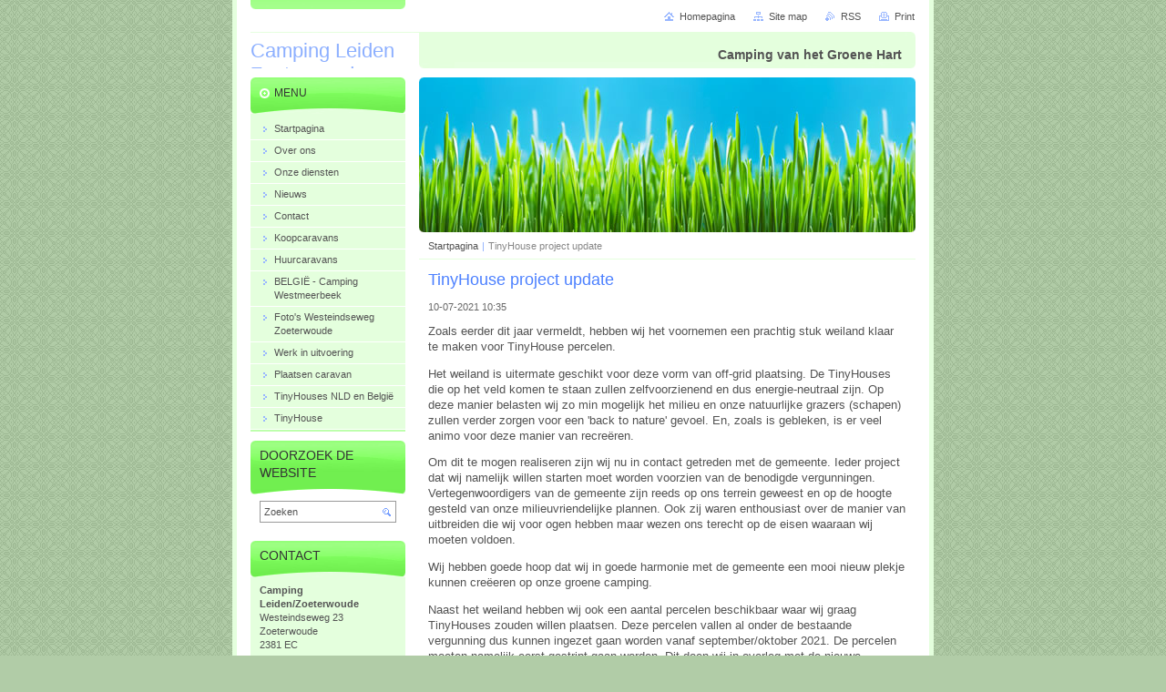

--- FILE ---
content_type: text/html; charset=UTF-8
request_url: https://www.camping-leiden-zoeterwoude.nl/news/tinyhouse-project-update/
body_size: 8980
content:
<!--[if lte IE 9]><!DOCTYPE HTML PUBLIC "-//W3C//DTD HTML 4.01 Transitional//EN" "https://www.w3.org/TR/html4/loose.dtd"><![endif]-->
<!DOCTYPE html>

<!--[if IE]><html class="ie" lang="nl"><![endif]-->
<!--[if gt IE 9]><!--> 
<html lang="nl">
<!--<![endif]-->
<head>
	<!--[if lte IE 9]><meta http-equiv="X-UA-Compatible" content="IE=EmulateIE7"><![endif]-->
	<base href="https://www.camping-leiden-zoeterwoude.nl/">
  <meta charset="utf-8">
  <meta name="description" content="">
  <meta name="keywords" content="tinyhouse, Randstad, camping">
  <meta name="generator" content="Webnode">
  <meta name="apple-mobile-web-app-capable" content="yes">
  <meta name="apple-mobile-web-app-status-bar-style" content="black">
  <meta name="format-detection" content="telephone=no">
    <link rel="icon" type="image/svg+xml" href="/favicon.svg" sizes="any">  <link rel="icon" type="image/svg+xml" href="/favicon16.svg" sizes="16x16">  <link rel="icon" href="/favicon.ico"><link rel="canonical" href="https://www.camping-leiden-zoeterwoude.nl/news/tinyhouse-project-update/">
<script type="text/javascript">(function(i,s,o,g,r,a,m){i['GoogleAnalyticsObject']=r;i[r]=i[r]||function(){
			(i[r].q=i[r].q||[]).push(arguments)},i[r].l=1*new Date();a=s.createElement(o),
			m=s.getElementsByTagName(o)[0];a.async=1;a.src=g;m.parentNode.insertBefore(a,m)
			})(window,document,'script','//www.google-analytics.com/analytics.js','ga');ga('create', 'UA-797705-6', 'auto',{"name":"wnd_header"});ga('wnd_header.set', 'dimension1', 'W1');ga('wnd_header.set', 'anonymizeIp', true);ga('wnd_header.send', 'pageview');var pageTrackerAllTrackEvent=function(category,action,opt_label,opt_value){ga('send', 'event', category, action, opt_label, opt_value)};</script>
  <link rel="alternate" type="application/rss+xml" href="https://camping-leiden-zoeterwoude.nl/rss/all.xml" title="">
<!--[if lte IE 9]><style type="text/css">.cke_skin_webnode iframe {vertical-align: baseline !important;}</style><![endif]-->
	<title>TinyHouse project update :: Camping Leiden Zoeterwoude</title>
	<meta name="robots" content="index, follow">
	<meta name="googlebot" content="index, follow">
	<script type="text/javascript" src="https://d11bh4d8fhuq47.cloudfront.net/_system/skins/v10/50000030/js/functions.js"></script>
	<link rel="stylesheet" type="text/css" href="https://d11bh4d8fhuq47.cloudfront.net/_system/skins/v10/50000030/css/style.css" media="screen,projection,handheld,tv">
	<link rel="stylesheet" type="text/css" href="https://d11bh4d8fhuq47.cloudfront.net/_system/skins/v10/50000030/css/print.css" media="print">
	<!--[if gte IE 5]>
	<link rel="stylesheet" type="text/css" href="https://d11bh4d8fhuq47.cloudfront.net/_system/skins/v10/50000030/css/style-ie.css" media="screen,projection,handheld,tv">
	<![endif]-->

				<script type="text/javascript">
				/* <![CDATA[ */
					
					if (typeof(RS_CFG) == 'undefined') RS_CFG = new Array();
					RS_CFG['staticServers'] = new Array('https://d11bh4d8fhuq47.cloudfront.net/');
					RS_CFG['skinServers'] = new Array('https://d11bh4d8fhuq47.cloudfront.net/');
					RS_CFG['filesPath'] = 'https://www.camping-leiden-zoeterwoude.nl/_files/';
					RS_CFG['filesAWSS3Path'] = 'https://dc87089bc4.cbaul-cdnwnd.com/d1e0ac82bb54aba32d2cb4e5d611db5b/';
					RS_CFG['lbClose'] = 'Sluiten';
					RS_CFG['skin'] = 'default';
					if (!RS_CFG['labels']) RS_CFG['labels'] = new Array();
					RS_CFG['systemName'] = 'Webnode';
						
					RS_CFG['responsiveLayout'] = 0;
					RS_CFG['mobileDevice'] = 0;
					RS_CFG['labels']['copyPasteSource'] = 'Lees meer:';
					
				/* ]]> */
				</script><style type="text/css">/* <![CDATA[ */#ad6m6astve0si {position: absolute;font-size: 13px !important;font-family: "Arial", helvetica, sans-serif !important;white-space: nowrap;z-index: 2147483647;-webkit-user-select: none;-khtml-user-select: none;-moz-user-select: none;-o-user-select: none;user-select: none;}#gsapqp5 {position: relative;top: -14px;}* html #gsapqp5 { top: -11px; }#gsapqp5 a { text-decoration: none !important; }#gsapqp5 a:hover { text-decoration: underline !important; }#jeliyxg385idjh {z-index: 2147483647;display: inline-block !important;font-size: 16px;padding: 7px 59px 9px 59px;background: transparent url(https://d11bh4d8fhuq47.cloudfront.net/img/footer/footerButtonWebnodeHover.png?ph=dc87089bc4) top left no-repeat;height: 18px;cursor: pointer;}* html #jeliyxg385idjh { height: 36px; }#jeliyxg385idjh:hover { background: url(https://d11bh4d8fhuq47.cloudfront.net/img/footer/footerButtonWebnode.png?ph=dc87089bc4) top left no-repeat; }#eqletsn58j3o { display: none; }#eeg2lc9hg70 {z-index: 3000;text-align: left !important;position: absolute;height: 88px;font-size: 13px !important;color: #ffffff !important;font-family: "Arial", helvetica, sans-serif !important;overflow: hidden;cursor: pointer;}#eeg2lc9hg70 a {color: #ffffff !important;}#je79s6383 {color: #36322D !important;text-decoration: none !important;font-weight: bold !important;float: right;height: 31px;position: absolute;top: 19px;right: 15px;cursor: pointer;}#cen15fmju { float: right; padding-right: 27px; display: block; line-height: 31px; height: 31px; background: url(https://d11bh4d8fhuq47.cloudfront.net/img/footer/footerButton.png?ph=dc87089bc4) top right no-repeat; white-space: nowrap; }#e131trie2 { position: relative; left: 1px; float: left; display: block; width: 15px; height: 31px; background: url(https://d11bh4d8fhuq47.cloudfront.net/img/footer/footerButton.png?ph=dc87089bc4) top left no-repeat; }#je79s6383:hover { color: #36322D !important; text-decoration: none !important; }#je79s6383:hover #cen15fmju { background: url(https://d11bh4d8fhuq47.cloudfront.net/img/footer/footerButtonHover.png?ph=dc87089bc4) top right no-repeat; }#je79s6383:hover #e131trie2 { background: url(https://d11bh4d8fhuq47.cloudfront.net/img/footer/footerButtonHover.png?ph=dc87089bc4) top left no-repeat; }#fr7qf32hr6c {padding-right: 11px;padding-right: 11px;float: right;height: 60px;padding-top: 18px;background: url(https://d11bh4d8fhuq47.cloudfront.net/img/footer/footerBubble.png?ph=dc87089bc4) top right no-repeat;}#bgundoj5j7g9l {float: left;width: 18px;height: 78px;background: url(https://d11bh4d8fhuq47.cloudfront.net/img/footer/footerBubble.png?ph=dc87089bc4) top left no-repeat;}* html #jeliyxg385idjh { filter: progid:DXImageTransform.Microsoft.AlphaImageLoader(src='https://d11bh4d8fhuq47.cloudfront.net/img/footer/footerButtonWebnode.png?ph=dc87089bc4'); background: transparent; }* html #jeliyxg385idjh:hover { filter: progid:DXImageTransform.Microsoft.AlphaImageLoader(src='https://d11bh4d8fhuq47.cloudfront.net/img/footer/footerButtonWebnodeHover.png?ph=dc87089bc4'); background: transparent; }* html #fr7qf32hr6c { height: 78px; background-image: url(https://d11bh4d8fhuq47.cloudfront.net/img/footer/footerBubbleIE6.png?ph=dc87089bc4);  }* html #bgundoj5j7g9l { background-image: url(https://d11bh4d8fhuq47.cloudfront.net/img/footer/footerBubbleIE6.png?ph=dc87089bc4);  }* html #cen15fmju { background-image: url(https://d11bh4d8fhuq47.cloudfront.net/img/footer/footerButtonIE6.png?ph=dc87089bc4); }* html #e131trie2 { background-image: url(https://d11bh4d8fhuq47.cloudfront.net/img/footer/footerButtonIE6.png?ph=dc87089bc4); }* html #je79s6383:hover #rbcGrSigTryButtonRight { background-image: url(https://d11bh4d8fhuq47.cloudfront.net/img/footer/footerButtonHoverIE6.png?ph=dc87089bc4);  }* html #je79s6383:hover #rbcGrSigTryButtonLeft { background-image: url(https://d11bh4d8fhuq47.cloudfront.net/img/footer/footerButtonHoverIE6.png?ph=dc87089bc4);  }/* ]]> */</style><script type="text/javascript" src="https://d11bh4d8fhuq47.cloudfront.net/_system/client/js/compressed/frontend.package.1-3-108.js?ph=dc87089bc4"></script><style type="text/css"></style></head>

<body>
	<!-- PAGE -->
	<div id="page">

		<div id="wrapper">

			<!-- HEADER -->
			<div id="header">
				<div id="logo"><a href="home/" title="Ga naar homepagina"><span id="rbcSystemIdentifierLogo">Camping Leiden Zoeterwoude</span></a></div>
				<h3 id="slogan"><span id="rbcCompanySlogan" class="rbcNoStyleSpan">Camping van het Groene Hart</span></h3>
			</div><!-- / id="header" -->
			<!-- / HEADER -->

			<hr class="hidden">

			<!-- MAIN ZONE -->
			<div id="main" class="floatRight">

				<!-- ILLUSTRATION -->
				<div id="illustration">
					<img src="https://d11bh4d8fhuq47.cloudfront.net/_system/skins/v10/50000030/img/illustration.jpg?ph=dc87089bc4" width="545" height="170" alt="">
					<span class="masque"><!-- masque --></span>
				</div><!-- / id="illustration" -->
				<!-- / ILLUSTRATION -->

				<hr class="hidden">

				<!-- NAVIGATOR -->
				<div id="pageNavigator" class="rbcContentBlock"><a class="navFirstPage" href="/home/">Startpagina</a><span> | </span><span id="navCurrentPage">TinyHouse project update</span><hr class="hidden"></div>				<!-- / NAVIGATOR -->

				<!-- CONTENT -->
				<div id="content">

					<!-- CENTER ZONE ~ MAIN -->
					<div id="mainZone" class="colA">




						<!-- ARTICLE DETAIL -->
						<div class="box articles">
							<div class="content detail">

		

								<h1><span>TinyHouse project update</span></h1>

								<ins>10-07-2021 10:35</ins>

								<div class="wsw">
									<!-- WSW -->
<p>Zoals eerder dit jaar vermeldt, hebben wij het voornemen een prachtig stuk weiland klaar te maken voor TinyHouse percelen.</p>
<p>Het weiland is uitermate geschikt voor deze vorm van off-grid plaatsing. De TinyHouses die op het veld komen te staan zullen zelfvoorzienend en dus energie-neutraal zijn. Op deze manier belasten wij zo min mogelijk het milieu en onze natuurlijke grazers (schapen) zullen verder zorgen voor een 'back to nature' gevoel. En, zoals is gebleken, is er veel animo voor deze manier van recreëren.</p>
<p>Om dit te mogen realiseren zijn wij nu in contact getreden met de gemeente. Ieder project dat wij namelijk willen starten moet worden voorzien van de benodigde vergunningen. Vertegenwoordigers van de gemeente zijn reeds op ons terrein geweest en op de hoogte gesteld van onze milieuvriendelijke plannen. Ook zij waren enthousiast over de manier van uitbreiden die wij voor ogen hebben maar wezen ons terecht op de eisen waaraan wij moeten voldoen.</p>
<p>Wij hebben goede hoop dat wij in goede harmonie met de gemeente een mooi nieuw plekje kunnen creëeren op onze groene camping.</p>
<p>Naast het weiland hebben wij ook een aantal percelen beschikbaar waar wij graag TinyHouses zouden willen plaatsen. Deze percelen vallen al onder de bestaande vergunning dus kunnen ingezet gaan worden vanaf september/oktober 2021. De percelen moeten namelijk eerst gestript gaan worden. Dit doen wij in overleg met de nieuwe huurders zodra er een gebruiksovereenkomst wordt afgesloten.</p>
<p>Kortom, wij zijn samen op weg naar een nog groenere camping in het hart van de Randstad!</p>

									<!-- / WSW -->
								</div><!-- / class="wsw" -->

								<div class="rbcTags">
<h4><a href="https://www.camping-leiden-zoeterwoude.nl/tags/">Trefwoorden</a>:</h4>
<p class="tags">
	<a href="/tags/tinyhouse/" rel="tag">tinyhouse</a>
		<span>|</span>
<a href="/tags/Randstad/" rel="tag">Randstad</a>
		<span>|</span>
<a href="/tags/camping/" rel="tag">camping</a>
</p>
</div>


								<div class="rbcBookmarks"><div id="rbcBookmarks200000069"></div></div>
		<script type="text/javascript">
			/* <![CDATA[ */
			Event.observe(window, 'load', function(){
				var bookmarks = '<div style=\"float:left;\"><div style=\"float:left;\"><iframe src=\"//www.facebook.com/plugins/like.php?href=https://www.camping-leiden-zoeterwoude.nl/news/tinyhouse-project-update/&amp;send=false&amp;layout=button_count&amp;width=155&amp;show_faces=false&amp;action=like&amp;colorscheme=light&amp;font&amp;height=21&amp;appId=397846014145828&amp;locale=nl_NL\" scrolling=\"no\" frameborder=\"0\" style=\"border:none; overflow:hidden; width:155px; height:21px; position:relative; top:1px;\" allowtransparency=\"true\"></iframe></div><div style=\"float:left;\"><a href=\"https://twitter.com/share\" class=\"twitter-share-button\" data-count=\"horizontal\" data-via=\"webnode\" data-lang=\"nl\">Tweeten</a></div><script type=\"text/javascript\">(function() {var po = document.createElement(\'script\'); po.type = \'text/javascript\'; po.async = true;po.src = \'//platform.twitter.com/widgets.js\';var s = document.getElementsByTagName(\'script\')[0]; s.parentNode.insertBefore(po, s);})();'+'<'+'/scr'+'ipt></div> <div class=\"addthis_toolbox addthis_default_style\" style=\"float:left;\"><a class=\"addthis_counter addthis_pill_style\"></a></div> <script type=\"text/javascript\">(function() {var po = document.createElement(\'script\'); po.type = \'text/javascript\'; po.async = true;po.src = \'https://s7.addthis.com/js/250/addthis_widget.js#pubid=webnode\';var s = document.getElementsByTagName(\'script\')[0]; s.parentNode.insertBefore(po, s);})();'+'<'+'/scr'+'ipt><div style=\"clear:both;\"></div>';
				$('rbcBookmarks200000069').innerHTML = bookmarks;
				bookmarks.evalScripts();
			});
			/* ]]> */
		</script>
		

								<p class="hidden">&mdash;&mdash;&mdash;</p>

								<a class="back" href="https://www.camping-leiden-zoeterwoude.nl/">Terug</a>

		

							</div><!-- / class="content detail" -->
						</div><!-- / class="box articles" -->
						<!-- / ARTICLE DETAIL -->


						<hr class="hidden">


		
					</div><!-- / id="mainZone" class="colA" -->
					<!-- / CENTER ZONE ~ MAIN -->

				</div><!-- / id="content" -->
				<!-- / CONTENT -->

			</div><!-- / id="main" class="floatRight" -->
			<!-- / MAIN ZONE -->

			<!-- SIDEBAR -->
			<div id="sidebar" class="colD floatLeft">





				<!-- MENU -->
				<div id="menu" class="box">
					<div class="content">

						<h2><span>Menu</span></h2>

		<ul class="menu">
	<li class="first"><a href="/home/"><span>Startpagina</span></a></li>
	<li><a href="/over-ons/"><span>Over ons </span></a></li>
	<li><a href="/onze-diensten/"><span>Onze diensten </span></a></li>
	<li><a href="/nieuws/"><span>Nieuws</span></a></li>
	<li><a href="/contact/"><span>Contact  </span></a></li>
	<li><a href="/koopcaravans/"><span>Koopcaravans</span></a></li>
	<li><a href="/huurcaravans/"><span>Huurcaravans</span></a></li>
	<li><a href="/belgie-camping-westmeerbeek/"><span>BELGIË - Camping Westmeerbeek</span></a></li>
	<li><a href="/fotos-westeindseweg-zoeterwoude/"><span>Foto&#039;s Westeindseweg Zoeterwoude</span></a></li>
	<li><a href="/werk-in-uitvoering/"><span>Werk in uitvoering</span></a></li>
	<li><a href="/plaatsen-caravan/"><span>Plaatsen caravan</span></a></li>
	<li><a href="/tinyhouses-nld-en-belgie/"><span>TinyHouses NLD en België</span></a></li>
	<li class="last"><a href="/tinyhouse/"><span>TinyHouse </span></a></li>
</ul>

						</div><!-- / class="content" -->
					</div><!-- / id="menu" class="box" -->
					<!-- / MENU -->

					<hr class="hidden">


					




				<!-- SEARCH -->
				<div id="search" class="box">
					<div class="content">

						<h2><span>Doorzoek de website</span></h2>

		<form action="/search/" method="get" id="fulltextSearch">

							<fieldset>
								<label for="fulltextSearchText" class="hidden">Zoeken:</label>
								<input type="text" id="fulltextSearchText" name="text" value="">
								<input class="submit" type="image" src="https://d11bh4d8fhuq47.cloudfront.net/_system/skins/v10/50000030/img/button-search.png" alt="Zoeken">
								<script type="text/javascript">

									var ftText = document.getElementById("fulltextSearchText");

									if ( ftText.value == "" )
										ftText.value = "Zoeken";

									ftText.tabIndex = "1";

									// Doplneni udalosti onfocus a onblur na pole pro zadani vyhledavaneho textu
									ftText.onfocus	= function() { checkInputValue(this, "Zoeken"); };
									ftText.onblur		= function() { checkInputValue(this, "Zoeken"); };

									// Kontrola odesilaneho vyhledavaneho textu, aby se neodesilal vychozi text
									document.getElementById("fulltextSearch").onsubmit = function() { return checkFormValue("Zoeken"); };

								</script>
							</fieldset>

		</form>

					</div><!-- / class="content" -->
				</div><!-- / id="search" class="box" -->
				<!-- / SEARCH -->


				<hr class="hidden">


		



						<!-- CONTACT -->
						<div class="box contact">
							<div class="content">

								<h2><span>Contact</span></h2>

		

								<address>
									<strong>Camping Leiden/Zoeterwoude</strong>
									

									<br class="hidden">
									<span class="address">
Westeindseweg 23<br />
Zoeterwoude<br />
2381 EC
									</span>

	
									

									<br class="hidden">
									<span class="email">
										<a href="&#109;&#97;&#105;&#108;&#116;&#111;:&#105;&#110;&#102;&#111;&#64;&#101;&#110;&#116;&#114;&#97;&#98;&#101;&#110;&#101;&#108;&#117;&#120;&#46;&#110;&#108;"><span id="rbcContactEmail">&#105;&#110;&#102;&#111;&#64;&#101;&#110;&#116;&#114;&#97;&#98;&#101;&#110;&#101;&#108;&#117;&#120;&#46;&#110;&#108;</span></a>
									</span>

	
									

									<br class="hidden">
									<span class="phone">
06 - 51901636 - MARILYN<br />
06 - 37172266 - VANESSA
									</span>

	
								</address>

		

							</div><!-- / class="content" -->
						</div><!-- / class="box contact" -->
						<!-- / CONTACT -->


						<hr class="hidden">


					



			</div><!-- / id="sidebar" class="colD floatLeft" -->
			<!-- / SIDEBAR -->

		</div><!-- / id="wrapper" -->

        <div id="topBar">
        
            <div id="languageSelect"></div>			
            
            <!-- QUICK LINKS -->
            <ul id="quick">
                <li class="homepage"><a href="home/" title="Ga naar homepagina">Homepagina</a></li>
                <li class="sitemap"><a href="/sitemap/" title="Ga naar de site map.">Site map</a></li>
                <li class="rss"><a href="/rss/" title="RSS Feeds">RSS</a></li>
                <li class="print"><a href="javascript:window.print();" title="Print pagina">Print</a></li>
            </ul><!-- / id="quick" -->
            <!-- / QUICK LINKS -->
            
        </div>
        
		<hr class="hidden">

		<!-- FOOTER -->
		<div id="footer">
			<p><span id="rbcFooterText" class="rbcNoStyleSpan">© 2015 Alle rechten voorbehouden.</span></p>
			<p id="rubicus"><span class="rbcSignatureText"><a href="https://www.webnode.nl?utm_source=text&amp;utm_medium=footer&amp;utm_campaign=free1" rel="nofollow">Maak een gratis website</a><a id="jeliyxg385idjh" href="https://www.webnode.nl?utm_source=button&amp;utm_medium=footer&amp;utm_campaign=free1" rel="nofollow"><span id="eqletsn58j3o">Webnode</span></a></span></p>
		</div><!-- / id="footer" -->
		<!-- / FOOTER -->

	</div><!-- / id="page" -->
	<!-- / PAGE -->

	<script type="text/javascript">
		/* <![CDATA[ */

			RubicusFrontendIns.addObserver
			({

				onContentChange: function ()
				{
					RubicusFrontendIns.faqInit('faq', 'answerBlock');
				},

				onStartSlideshow: function()
				{
					$('slideshowControl').innerHTML	= 'Pauze';
					$('slideshowControl').title			= 'Pauzeer de diavoorstelling';
					slideshowHover($('slideshowControl'), true);

					$('slideshowControl').onclick		= RubicusFrontendIns.stopSlideshow.bind(RubicusFrontendIns);
				},

				onStopSlideshow: function()
				{
					$('slideshowControl').innerHTML	= 'Diavoorstelling';
					$('slideshowControl').title			= 'Start de diavoorstelling';
					slideshowHover($('slideshowControl'), true);

					$('slideshowControl').onclick		= RubicusFrontendIns.startSlideshow.bind(RubicusFrontendIns);
				},

				onShowImage: function()
				{
					if (RubicusFrontendIns.isSlideshowMode())
					{
						$('slideshowControl').innerHTML	= 'Pauze';
						$('slideshowControl').title			= 'Pauzeer de diavoorstelling';
						slideshowHover($('slideshowControl'), false);

						$('slideshowControl').onclick		= RubicusFrontendIns.stopSlideshow.bind(RubicusFrontendIns);
					}
				}

			});

			RubicusFrontendIns.faqInit('faq', 'answerBlock');

			RubicusFrontendIns.addFileToPreload('https://d11bh4d8fhuq47.cloudfront.net/_system/skins/v10/50000030/img/loading.gif');
			RubicusFrontendIns.addFileToPreload('https://d11bh4d8fhuq47.cloudfront.net/_system/skins/v10/50000030/img/button-hover.png');
			RubicusFrontendIns.addFileToPreload('https://d11bh4d8fhuq47.cloudfront.net/_system/skins/v10/50000030/img/button-fulltext-hover.png');
			RubicusFrontendIns.addFileToPreload('https://d11bh4d8fhuq47.cloudfront.net/_system/skins/v10/50000030/img/slideshow-start-hover.png');
			RubicusFrontendIns.addFileToPreload('https://d11bh4d8fhuq47.cloudfront.net/_system/skins/v10/50000030/img/slideshow-pause-hover.png');

		/* ]]> */
	</script>

<div id="rbcFooterHtml"></div><div style="display: none;" id="ad6m6astve0si"><span id="gsapqp5">&nbsp;</span></div><div id="eeg2lc9hg70" style="display: none;"><a href="https://www.webnode.nl?utm_source=window&amp;utm_medium=footer&amp;utm_campaign=free1" rel="nofollow"><div id="bgundoj5j7g9l"><!-- / --></div><div id="fr7qf32hr6c"><div><strong id="nf9hlp8jeq">Bouw je gratis website!</strong><br /><span id="j97i992912">Start uw eigen professionele website in 5 minuten!</span></div><span id="je79s6383"><span id="e131trie2"><!-- / --></span><span id="cen15fmju">Start hier</span></span></div></a></div><script type="text/javascript">/* <![CDATA[ */var aohqmki = {sig: $('ad6m6astve0si'),prefix: $('gsapqp5'),btn : $('jeliyxg385idjh'),win : $('eeg2lc9hg70'),winLeft : $('bgundoj5j7g9l'),winLeftT : $('a5c7fonwd5'),winLeftB : $('j411hic2c'),winRght : $('fr7qf32hr6c'),winRghtT : $('d619ip0d66'),winRghtB : $('e8dj1ff0u'),tryBtn : $('je79s6383'),tryLeft : $('e131trie2'),tryRght : $('cen15fmju'),text : $('j97i992912'),title : $('nf9hlp8jeq')};aohqmki.sig.appendChild(aohqmki.btn);var blldlkba21ehh=0,j24438181365486=0,fj8e708i2f9=0,fs6nqrt7,ii3nj7613h1=$$('.rbcSignatureText')[0],gpg3d8qu=false,j080ofc17i;function bb6oheh0z50(){if (!gpg3d8qu && pageTrackerAllTrackEvent){pageTrackerAllTrackEvent('Signature','Window show - branch',aohqmki.sig.getElementsByTagName('a')[0].innerHTML);gpg3d8qu=true;}aohqmki.win.show();fj8e708i2f9=aohqmki.tryLeft.offsetWidth+aohqmki.tryRght.offsetWidth+1;aohqmki.tryBtn.style.width=parseInt(fj8e708i2f9)+'px';aohqmki.text.parentNode.style.width = '';aohqmki.winRght.style.width=parseInt(20+fj8e708i2f9+Math.max(aohqmki.text.offsetWidth,aohqmki.title.offsetWidth))+'px';aohqmki.win.style.width=parseInt(aohqmki.winLeft.offsetWidth+aohqmki.winRght.offsetWidth)+'px';var wl=aohqmki.sig.offsetLeft+aohqmki.btn.offsetLeft+aohqmki.btn.offsetWidth-aohqmki.win.offsetWidth+12;if (wl<10){wl=10;}aohqmki.win.style.left=parseInt(wl)+'px';aohqmki.win.style.top=parseInt(j24438181365486-aohqmki.win.offsetHeight)+'px';clearTimeout(fs6nqrt7);}function g98bf655a75d(){fs6nqrt7=setTimeout('aohqmki.win.hide()',1000);}function j3eb9cr(){var ph = RubicusFrontendIns.photoDetailHandler.lightboxFixed?document.getElementsByTagName('body')[0].offsetHeight/2:RubicusFrontendIns.getPageSize().pageHeight;aohqmki.sig.show();blldlkba21ehh=0;j24438181365486=0;if (ii3nj7613h1&&ii3nj7613h1.offsetParent){var obj=ii3nj7613h1;do{blldlkba21ehh+=obj.offsetLeft;j24438181365486+=obj.offsetTop;} while (obj = obj.offsetParent);}if ($('rbcFooterText')){aohqmki.sig.style.color = $('rbcFooterText').getStyle('color');aohqmki.sig.getElementsByTagName('a')[0].style.color = $('rbcFooterText').getStyle('color');}aohqmki.sig.style.width=parseInt(aohqmki.prefix.offsetWidth+aohqmki.btn.offsetWidth)+'px';if (blldlkba21ehh<0||blldlkba21ehh>document.body.offsetWidth){blldlkba21ehh=(document.body.offsetWidth-aohqmki.sig.offsetWidth)/2;}if (blldlkba21ehh>(document.body.offsetWidth*0.55)){aohqmki.sig.style.left=parseInt(blldlkba21ehh+(ii3nj7613h1?ii3nj7613h1.offsetWidth:0)-aohqmki.sig.offsetWidth)+'px';}else{aohqmki.sig.style.left=parseInt(blldlkba21ehh)+'px';}if (j24438181365486<=0 || RubicusFrontendIns.photoDetailHandler.lightboxFixed){j24438181365486=ph-5-aohqmki.sig.offsetHeight;}aohqmki.sig.style.top=parseInt(j24438181365486-5)+'px';}function vww1vna(){if (j080ofc17i){clearTimeout(j080ofc17i);}j080ofc17i = setTimeout('j3eb9cr()', 10);}Event.observe(window,'load',function(){if (aohqmki.win&&aohqmki.btn){if (ii3nj7613h1){if (ii3nj7613h1.getElementsByTagName("a").length > 0){aohqmki.prefix.innerHTML = ii3nj7613h1.innerHTML + '&nbsp;';}else{aohqmki.prefix.innerHTML = '<a href="https://www.webnode.nl?utm_source=text&amp;utm_medium=footer&amp;utm_content=nl-branch-0&amp;utm_campaign=signature" rel="nofollow">'+ii3nj7613h1.innerHTML + '</a>&nbsp;';}ii3nj7613h1.style.visibility='hidden';}else{if (pageTrackerAllTrackEvent){pageTrackerAllTrackEvent('Signature','Missing rbcSignatureText','www.camping-leiden-zoeterwoude.nl');}}j3eb9cr();setTimeout(j3eb9cr, 500);setTimeout(j3eb9cr, 1000);setTimeout(j3eb9cr, 5000);Event.observe(aohqmki.btn,'mouseover',bb6oheh0z50);Event.observe(aohqmki.win,'mouseover',bb6oheh0z50);Event.observe(aohqmki.btn,'mouseout',g98bf655a75d);Event.observe(aohqmki.win,'mouseout',g98bf655a75d);Event.observe(aohqmki.win,'click',function(){if (pageTrackerAllTrackEvent){pageTrackerAllTrackEvent('Signature','Window click - branch','Bouw je gratis website!',0);}document/*d8i08e932807dh*/.location.href='https://www.webnode.nl?utm_source=window&utm_medium=footer&utm_content=nl-branch-0&utm_campaign=signature';});Event.observe(window, 'resize', vww1vna);Event.observe(document.body, 'resize', vww1vna);RubicusFrontendIns.addObserver({onResize: vww1vna});RubicusFrontendIns.addObserver({onContentChange: vww1vna});RubicusFrontendIns.addObserver({onLightboxUpdate: j3eb9cr});Event.observe(aohqmki.btn, 'click', function(){if (pageTrackerAllTrackEvent){pageTrackerAllTrackEvent('Signature','Button click - branch',aohqmki.sig.getElementsByTagName('a')[0].innerHTML);}});Event.observe(aohqmki.tryBtn, 'click', function(){if (pageTrackerAllTrackEvent){pageTrackerAllTrackEvent('Signature','Try Button click - branch','Bouw je gratis website!',0);}});}});RubicusFrontendIns.addFileToPreload('https://d11bh4d8fhuq47.cloudfront.net/img/footer/footerButtonWebnode.png?ph=dc87089bc4');RubicusFrontendIns.addFileToPreload('https://d11bh4d8fhuq47.cloudfront.net/img/footer/footerButton.png?ph=dc87089bc4');RubicusFrontendIns.addFileToPreload('https://d11bh4d8fhuq47.cloudfront.net/img/footer/footerButtonHover.png?ph=dc87089bc4');RubicusFrontendIns.addFileToPreload('https://d11bh4d8fhuq47.cloudfront.net/img/footer/footerBubble.png?ph=dc87089bc4');if (Prototype.Browser.IE){RubicusFrontendIns.addFileToPreload('https://d11bh4d8fhuq47.cloudfront.net/img/footer/footerBubbleIE6.png?ph=dc87089bc4');RubicusFrontendIns.addFileToPreload('https://d11bh4d8fhuq47.cloudfront.net/img/footer/footerButtonHoverIE6.png?ph=dc87089bc4');}RubicusFrontendIns.copyLink = 'https://www.webnode.nl';RS_CFG['labels']['copyPasteBackLink'] = 'Creëer gratis uw eigen website:';/* ]]> */</script><script type="text/javascript">var keenTrackerCmsTrackEvent=function(id){if(typeof _jsTracker=="undefined" || !_jsTracker){return false;};try{var name=_keenEvents[id];var keenEvent={user:{u:_keenData.u,p:_keenData.p,lc:_keenData.lc,t:_keenData.t},action:{identifier:id,name:name,category:'cms',platform:'WND1',version:'2.1.157'},browser:{url:location.href,ua:navigator.userAgent,referer_url:document.referrer,resolution:screen.width+'x'+screen.height,ip:'131.221.14.151'}};_jsTracker.jsonpSubmit('PROD',keenEvent,function(err,res){});}catch(err){console.log(err)};};</script></body>
</html>
